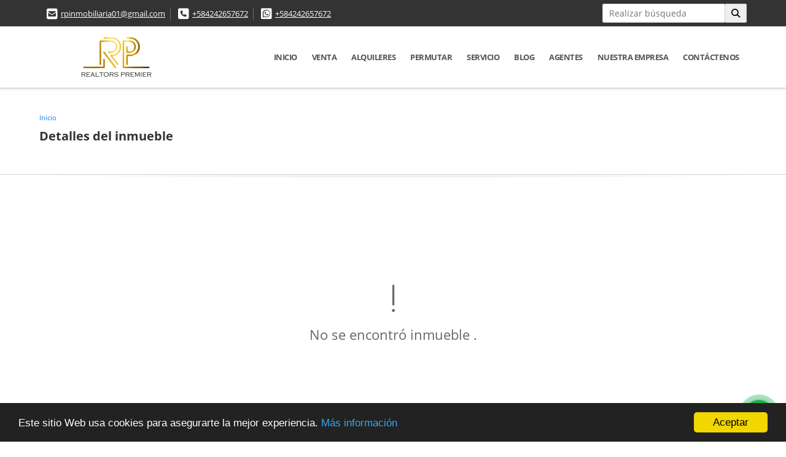

--- FILE ---
content_type: text/html; charset=UTF-8
request_url: https://rp-inmobiliaria.com/apartamento-venta-el-solar-del-hatillo-caracas-el-hatillo/7506880
body_size: 9301
content:
<!DOCTYPE html>
<html lang="es">
    <head>
        <meta charset="utf-8">
        <meta name="viewport" content="width=device-width, initial-scale=1.0, user-scalable=no">
        <meta name="author" content="Wasi.co">
        <meta name="description" content="En RP - Realtors Premier, somos un equipo de agentes inmobiliarios, expertos en el corretaje de apartamentos, casas, oficinas, locales, terrenos, edificios y en la comercialización de nuevos proyectos inmobiliarios.">
        <meta name="Keywords" content="bienes raíces, venta, alquiler, inmuebles, inmobiliaria, caracas, venezuela">
        <meta name="Language" content="Spanish">
        <meta name="Designer" content="www.wasi.co">
        <meta name="distribution" content="Global">
        <meta name="Robots" content="INDEX,FOLLOW">
        <meta name="csrf-token" content="Vz6tjkTWEbii0akntSDKeF3o0eNk8xHcghSWDsXh">

        <title>RP - REALTORS PREMIER.... Tu  llave al futuro</title>

        <!-- og tags -->
        <meta property="og:description" content="En RP - Realtors Premier, somos un equipo de agentes inmobiliarios, expertos en el corretaje de apartamentos, casas, oficinas, locales, terrenos, edificios y en la comercialización de nuevos proyectos inmobiliarios." />
        <meta property="og:title" content="RP - REALTORS PREMIER.... Tu  llave al futuro" />
        <meta property="og:type" content="website" />
        <meta property="og:url" content="https://rp-inmobiliaria.com/apartamento-venta-el-solar-del-hatillo-caracas-el-hatillo/7506880" />
        <meta property="og:image" content="https://images.wasi.co/empresas/b20250412075737.png" />
        <meta property="og:image:width" content="300" />
        <meta property="og:image:height" content="225" />
        <meta property="og:site_name" content="rp-inmobiliaria.com" />

        <!-- og tags google+ -->
        <meta itemprop="description" content="En RP - Realtors Premier, somos un equipo de agentes inmobiliarios, expertos en el corretaje de apartamentos, casas, oficinas, locales, terrenos, edificios y en la comercialización de nuevos proyectos inmobiliarios.">

        <!-- og tags twitter-->
        <meta name="twitter:card" value="En RP - Realtors Premier, somos un equipo de agentes inmobiliarios, expertos en el corretaje de apartamentos, casas, oficinas, locales, terrenos, edificios y en la comercialización de nuevos proyectos inmobiliarios.">

        
        <link rel="shortcut icon" href="https://images.wasi.co/empresas/f20250412075737.png" />
        <!-- ------------ Main Style ------------ -->
                    <link href="https://rp-inmobiliaria.com/css/v1/pro16/style.min.css?v11768596441" async rel="stylesheet" type="text/css"/>
            <link href="https://rp-inmobiliaria.com/css/v1/pro16/fonts.min.css?v11768596441" async rel="stylesheet" type="text/css"/>
                                          <link href="https://rp-inmobiliaria.com/css/v1/pro16/skins/amarillo.min.css?v11768596441" async rel="stylesheet" type="text/css"/>
                                          <!--skin colors-->
        <!--<link href="css/skin/{color}.min.css" rel="stylesheet" type="text/css"/>-->
        <!--<link rel="stylesheet" href="https://cdn.jsdelivr.net/npm/bootstrap-select@1.14.0-beta3/dist/css/bootstrap-select.min.css">-->

                                        <script src="https://www.google.com/recaptcha/api.js?hl=es" async defer></script>
    </head>
    <body>
            <section id="topBar">
    <div class="container-fluid">
        <div class="area-bar auto_margin">
            <div class="row">
                <div class="col-lg-9">
                    <div class="google_lang" >
                        <div id="google_translate_element"></div>
                    </div>
                    <div class="contact_info">
                        <ul>
                            <li class="mail"><i class="fas fa-envelope-square" aria-hidden="true"></i> <span><a href="mailto:rpinmobiliaria01@gmail.com" class="notranslate">rpinmobiliaria01@gmail.com</a></span></li>
                                                            <li class="phone"><i class="fas fa-phone-square" aria-hidden="true"></i> <span><a href="tel:+584242657672">+584242657672</a></span></li>
                                                                                        <li class="phone"><i class="fab fa-whatsapp-square" aria-hidden="true"></i> <span><a href="tel:+584242657672">+584242657672</a></span></li>
                                                    </ul>
                    </div>
                </div>
                <div class="col-lg-3 align-self-center text-right hidden-md-down">
                    <div class="areaTopSearch">
                        <form method="GET" action="https://rp-inmobiliaria.com/s" accept-charset="UTF-8" onSubmit="$(&#039;button[type=&quot;submit&quot;]&#039;).attr(&quot;disabled&quot;,&quot;disabled&quot;);">
                        <table cellpadding="0" cellspacing="0" border="0">
                            <tbody>
                            <tr>
                                <td style="min-width: 200px;"><input type="text" class="form-control" aria-label="" placeholder="Realizar búsqueda" value="" name="match"></td>
                                <td><button class="btn" type="submit"><i class="fa fa-search"></i></button></td>
                            </tr>
                            </tbody>
                        </table>
                        </form>
                    </div>
                </div>
            </div>
        </div>
    </div>
</section>

    <header>
    <div class="container-fluid">
        <div class="area-header auto_margin">
            <div class="row">
                <div class="col-lg-2 col-md-3">
                    <div class="logo"><a href="https://rp-inmobiliaria.com"><img src="https://images.wasi.co/empresas/b20250412075737.png"  data-2x="https://images.wasi.co/empresas/2xb20250412075737.png" onerror="this.src='https://images.wasi.co/empresas/b20250412075737.png'" title="Logo empresa" width="250"
                                                     class="img-retina center-block" alt="rp realtors premier tu llave al futuro"></a></div>
                </div>
                <div class="col-lg-10 col-md-9">
                    <div class="topMenu auto_margin">
                        <div class="flat-mega-menu">
                            <ul id="idrop" class="mcollapse changer">
                                                                  <li><a href="https://rp-inmobiliaria.com" >Inicio</a></li>
                                                                                                                                                                    <li><a href="https://rp-inmobiliaria.com/s/venta">Venta</a>
                                        <ul class="drop-down one-column hover-fade">
                                                                                                                                                <li><a href="https://rp-inmobiliaria.com/s/apartaestudio/venta?id_property_type=14&amp;business_type%5B0%5D=for_sale">Apartaestudio (13)</a></li>
                                                                                                                                                                                                <li><a href="https://rp-inmobiliaria.com/s/apartamento/venta?id_property_type=2&amp;business_type%5B0%5D=for_sale">Apartamento (750)</a></li>
                                                                                                                                                                                                                                                                                            <li><a href="https://rp-inmobiliaria.com/s/bungalow/venta?id_property_type=22&amp;business_type%5B0%5D=for_sale">Bungalow (1)</a></li>
                                                                                                                                                                                                <li><a href="https://rp-inmobiliaria.com/s/cabana/venta?id_property_type=28&amp;business_type%5B0%5D=for_sale">Cabaña (1)</a></li>
                                                                                                                                                                                                                                                                                            <li><a href="https://rp-inmobiliaria.com/s/casa/venta?id_property_type=1&amp;business_type%5B0%5D=for_sale">Casa (705)</a></li>
                                                                                                                                                                                                <li><a href="https://rp-inmobiliaria.com/s/casa-campestre/venta?id_property_type=11&amp;business_type%5B0%5D=for_sale">Casa Campestre (21)</a></li>
                                                                                                                                                                                                <li><a href="https://rp-inmobiliaria.com/s/casa-de-playa/venta?id_property_type=24&amp;business_type%5B0%5D=for_sale">Casa de Playa (1)</a></li>
                                                                                                                                                                                                                                                                                                                                                                                        <li><a href="https://rp-inmobiliaria.com/s/consultorio/venta?id_property_type=15&amp;business_type%5B0%5D=for_sale">Consultorio (5)</a></li>
                                                                                                                                                                                                <li><a href="https://rp-inmobiliaria.com/s/cortijo/venta?id_property_type=27&amp;business_type%5B0%5D=for_sale">Cortijo (1)</a></li>
                                                                                                                                                                                                <li><a href="https://rp-inmobiliaria.com/s/duplex/venta?id_property_type=20&amp;business_type%5B0%5D=for_sale">Dúplex (8)</a></li>
                                                                                                                                                                                                <li><a href="https://rp-inmobiliaria.com/s/edificio/venta?id_property_type=16&amp;business_type%5B0%5D=for_sale">Edificio (86)</a></li>
                                                                                                                                                                                                                                                                                            <li><a href="https://rp-inmobiliaria.com/s/finca/venta?id_property_type=7&amp;business_type%5B0%5D=for_sale">Finca (9)</a></li>
                                                                                                                                                                                                <li><a href="https://rp-inmobiliaria.com/s/finca-hoteles/venta?id_property_type=13&amp;business_type%5B0%5D=for_sale">Finca - Hoteles (1)</a></li>
                                                                                                                                                                                                <li><a href="https://rp-inmobiliaria.com/s/galpon-industrial/venta?id_property_type=23&amp;business_type%5B0%5D=for_sale">Galpon Industrial (69)</a></li>
                                                                                                                                                                                                                                                                                            <li><a href="https://rp-inmobiliaria.com/s/hoteles/venta?id_property_type=12&amp;business_type%5B0%5D=for_sale">Hoteles (8)</a></li>
                                                                                                                                                                                                <li><a href="https://rp-inmobiliaria.com/s/isla/venta?id_property_type=29&amp;business_type%5B0%5D=for_sale">Isla (2)</a></li>
                                                                                                                                                                                                <li><a href="https://rp-inmobiliaria.com/s/local/venta?id_property_type=3&amp;business_type%5B0%5D=for_sale">Local (201)</a></li>
                                                                                                                                                                                                <li><a href="https://rp-inmobiliaria.com/s/lote-terreno/venta?id_property_type=5&amp;business_type%5B0%5D=for_sale">Lote / Terreno (16)</a></li>
                                                                                                                                                                                                <li><a href="https://rp-inmobiliaria.com/s/lote-comercial/venta?id_property_type=6&amp;business_type%5B0%5D=for_sale">Lote Comercial (5)</a></li>
                                                                                                                                                                                                <li><a href="https://rp-inmobiliaria.com/s/lote-de-playa/venta?id_property_type=17&amp;business_type%5B0%5D=for_sale">Lote de Playa (1)</a></li>
                                                                                                                                                                                                                                                                                            <li><a href="https://rp-inmobiliaria.com/s/oficina/venta?id_property_type=4&amp;business_type%5B0%5D=for_sale">Oficina (173)</a></li>
                                                                                                                                                                                                <li><a href="https://rp-inmobiliaria.com/s/penthouse/venta?id_property_type=21&amp;business_type%5B0%5D=for_sale">Penthouse (35)</a></li>
                                                                                                                                                                                                <li><a href="https://rp-inmobiliaria.com/s/ph/venta?id_property_type=33&amp;business_type%5B0%5D=for_sale">Ph (8)</a></li>
                                                                                                                                                                                                                                                                                            <li><a href="https://rp-inmobiliaria.com/s/terreno/venta?id_property_type=32&amp;business_type%5B0%5D=for_sale">Terreno (133)</a></li>
                                                                                                                                    </ul>
                                    </li>
                                                                                                                                                                    <li><a href="https://rp-inmobiliaria.com/s/alquileres">Alquileres</a>
                                        <ul class="drop-down one-column hover-fade">
                                                                                                                                                <li><a href="https://rp-inmobiliaria.com/s/anexo/alquileres?id_property_type=14&amp;business_type%5B0%5D=for_rent">Anexo (11)</a></li>
                                                                                                                                                                                                <li><a href="https://rp-inmobiliaria.com/s/apartamento/alquileres?id_property_type=2&amp;business_type%5B0%5D=for_rent">Apartamento (111)</a></li>
                                                                                                                                                                                                                                                                                                                                                                                                                                                                                                                                                                                <li><a href="https://rp-inmobiliaria.com/s/casa/alquileres?id_property_type=1&amp;business_type%5B0%5D=for_rent">Casa (50)</a></li>
                                                                                                                                                                                                <li><a href="https://rp-inmobiliaria.com/s/casa-campestre/alquileres?id_property_type=11&amp;business_type%5B0%5D=for_rent">Casa Campestre (2)</a></li>
                                                                                                                                                                                                                                                                                                                                                                                                                                                                                    <li><a href="https://rp-inmobiliaria.com/s/consultorio/alquileres?id_property_type=15&amp;business_type%5B0%5D=for_rent">Consultorio (6)</a></li>
                                                                                                                                                                                                                                                                                                                                                                                        <li><a href="https://rp-inmobiliaria.com/s/edificio/alquileres?id_property_type=16&amp;business_type%5B0%5D=for_rent">Edificio (12)</a></li>
                                                                                                                                                                                                                                                                                                                                                                                                                                                                                    <li><a href="https://rp-inmobiliaria.com/s/galpon-industrial/alquileres?id_property_type=23&amp;business_type%5B0%5D=for_rent">Galpon Industrial (28)</a></li>
                                                                                                                                                                                                <li><a href="https://rp-inmobiliaria.com/s/habitacion/alquileres?id_property_type=25&amp;business_type%5B0%5D=for_rent">Habitación (2)</a></li>
                                                                                                                                                                                                                                                                                            <li><a href="https://rp-inmobiliaria.com/s/hoteles/alquileres?id_property_type=12&amp;business_type%5B0%5D=for_rent">Hoteles (2)</a></li>
                                                                                                                                                                                                                                                                                            <li><a href="https://rp-inmobiliaria.com/s/local/alquileres?id_property_type=3&amp;business_type%5B0%5D=for_rent">Local (147)</a></li>
                                                                                                                                                                                                                                                                                            <li><a href="https://rp-inmobiliaria.com/s/lote-comercial/alquileres?id_property_type=6&amp;business_type%5B0%5D=for_rent">Lote Comercial (1)</a></li>
                                                                                                                                                                                                                                                                                                                                                                                        <li><a href="https://rp-inmobiliaria.com/s/oficina/alquileres?id_property_type=4&amp;business_type%5B0%5D=for_rent">Oficina (127)</a></li>
                                                                                                                                                                                                <li><a href="https://rp-inmobiliaria.com/s/penthouse/alquileres?id_property_type=21&amp;business_type%5B0%5D=for_rent">Penthouse (8)</a></li>
                                                                                                                                                                                                <li><a href="https://rp-inmobiliaria.com/s/ph/alquileres?id_property_type=33&amp;business_type%5B0%5D=for_rent">Ph (3)</a></li>
                                                                                                                                                                                                <li><a href="https://rp-inmobiliaria.com/s/terreno/alquileres?id_property_type=32&amp;business_type%5B0%5D=for_rent">Terreno (1)</a></li>
                                                                                                                                    </ul>
                                    </li>
                                                                                                                                                                    <li><a href="https://rp-inmobiliaria.com/s/permutar">Permutar</a>
                                        <ul class="drop-down one-column hover-fade">
                                                                                                                                                                                                                                                                                                                                                                                                                                                                                                                                                                                                                                                                                                                                                                                                                                                                                                                                                                                                                                                                                                                                                                                                                                                                                                                                                                                                                                                                                                                                                                                                                                                                                <li><a href="https://rp-inmobiliaria.com/s/finca/permutar?id_property_type=7&amp;business_type%5B0%5D=for_transfer">Finca (2)</a></li>
                                                                                                                                                                                                                                                                                                                                                                                                                                                                                                                                                                                                                                                                                                                                                                                                                                                                                                                                                                                                                                                                                                                                                                                                                                                                                                                                                                                                                                                                                                                                                                        </ul>
                                    </li>
                                                                                                                                    <li><a href="https://rp-inmobiliaria.com/main-servicios.htm" >Servicio</a></li>
                                                                                                                                                                      <li><a href="https://rp-inmobiliaria.com/blog" >Blog</a></li>
                                                                                                                                      <li><a href="https://rp-inmobiliaria.com/asesores" >Agentes</a></li>
                                                                                                                                                                    <li><a href="https://rp-inmobiliaria.com/main-contenido-cat-2.htm" >Nuestra Empresa</a></li>
                                                                <li><a href="https://rp-inmobiliaria.com/main-contactenos.htm" >Contáctenos</a></li>
                            </ul>
                        </div>
                    </div>
                </div>
            </div>
        </div>
    </div>
</header>

<div id="mobile" style="position: relative;">
    <div class="mobile_search btn-shadow hidden-lg-up">
        <a href="#" class="show_hide"><i class="fas fa-search"></i></a>
    </div>
</div>

<!--mobile search-->
<div class="slidingSearch">
    <form method="GET" action="https://rp-inmobiliaria.com/s" accept-charset="UTF-8" onSubmit="$(&#039;input[type=&quot;submit&quot;]&#039;).attr(&quot;disabled&quot;,&quot;disabled&quot;);" class="full-width">
    <div class="input-group">
        <input type="text" class="form-control" aria-label="" placeholder="Realizar búsqueda" value="" name="match">
        <div class="input-group-append">
            <input class="btn input-group-text" type="submit" value="Buscar">
        </div>
    </div>
    </form>
</div>
<!--end -->

        <div id="app">
        <div id="Breadcrumb" class="pd-20">
            <div class="container-fluid">
                <div class="areaBread auto_margin">
                    <nav class="breadcrumb">
                        <a class="breadcrumb-item" href="https://rp-inmobiliaria.com">Inicio</a>
                        
                    </nav>
                    <h3>Detalles del inmueble</h3>
                </div>
            </div>
        </div>
        <div class="shadow"></div>
            <section>
            <div class="area-content ">
                <!-- mensage-->
                <div class="msg_empty">
                    <div class="text">
                        <i class="far fa-exclamation"></i>
                        <p> No se encontró inmueble .</p>
                    </div>
                </div>
                <!-- end mensage-->
            </div>
        </section>
        </div>
        <section class="mt-5 mb-5">
    <div class="areaFeatured">
        <div class="head">
            <h2>
                                        INMUEBLES <STRONG>DESTACADOS</STRONG>
                        
            <div class="tt-sqr"><span class="square"></span></div>
        </div>
        <p class="height_10"></p>
        <div class="list_Propiedades pl-lg-3 pr-lg-3  pl-md-0 pr-md-0 pl-3 pr-3">
            <div class="owl_propiedades owl-theme owl-carousel">
                                            <div class="item">
    <a href="https://rp-inmobiliaria.com/casa-venta-carrizal/9500969">
        <figure>
                            <div class="areaTags">
                                            <span class="tag-estado" data-color="#8fce00">NEGOCIABLE</span>
                                                        </div>
                        <div class="img">
                <img src="https://image.wasi.co/[base64]" onerror="this.src='https://image.wasi.co/[base64]';this.parentNode.style.backgroundImage='url(https://image.wasi.co/[base64])'" class="fill-box img-fluid" alt="casa tipo villa colinas de carrizal en villas de rio bravo 414mts2">
            </div>
            <div class="caption">
                <h2>Casa tipo Villa Colinas de Carrizal en Villas de Río Bravo 414mts²</h2>
                <span class="tag-tipo">Casa</span>
            </div>
        </figure>
    </a>
    <div class="body">
        <div class="row">
            <div class="col-lg-7">
                <p><strong>En:</strong> Carrizal, Miranda</p>
                <p><strong>Tipo de negocio:</strong> Venta</p>
                                <p><strong>Área Construida</strong>:  414.1 m&sup2;</p>
                            </div>
            <div class="col-lg-5">
                                                <div class="areaPrecio">
                                            <p class="precio">US$50,000</p>
                        Dólares Americanos
                                                        </div>
                            </div>
        </div>
    </div>
</div>                                            <div class="item">
    <a href="https://rp-inmobiliaria.com/oficina-alquiler-el-paraiso-caracas-libertador/8422687">
        <figure>
                            <div class="areaTags">
                                            <span class="tag-estado" data-color="#93c47d">OPORTUNIDAD</span>
                                                        </div>
                        <div class="img">
                <img src="https://image.wasi.co/[base64]" onerror="this.src='https://image.wasi.co/[base64]';this.parentNode.style.backgroundImage='url(https://image.wasi.co/[base64])'" class="fill-box img-fluid" alt="oficina 144m2 alquiler hall entrada 7 cubiculos conexion interna">
            </div>
            <div class="caption">
                <h2>Oficina 144m2 alquiler Hall entrada 7 cubículos conexión interna</h2>
                <span class="tag-tipo">Oficina</span>
            </div>
        </figure>
    </a>
    <div class="body">
        <div class="row">
            <div class="col-lg-7">
                <p><strong>En:</strong> Caracas - Libertador, Distrito Capital</p>
                <p><strong>Tipo de negocio:</strong> Alquiler</p>
                                <p><strong>Área Construida</strong>:  144 m&sup2;</p>
                            </div>
            <div class="col-lg-5">
                                                <div class="areaPrecio">
                                                                <p class="precio">US$1,440</p>
                        Dólares Americanos
                                    </div>
                            </div>
        </div>
    </div>
</div>                                            <div class="item">
    <a href="https://rp-inmobiliaria.com/local-venta-la-candelaria-caracas-libertador/9596526">
        <figure>
                            <div class="areaTags">
                                            <span class="tag-estado" data-color="#93c47d">OPORTUNIDAD</span>
                                                        </div>
                        <div class="img">
                <img src="https://image.wasi.co/[base64]" onerror="this.src='https://image.wasi.co/[base64]';this.parentNode.style.backgroundImage='url(https://image.wasi.co/[base64])'" class="fill-box img-fluid" alt="venta local comercial en la candelaria60 m2 1 bano y kichinette">
            </div>
            <div class="caption">
                <h2>Venta Local Comercial en la Candelaria,60 m2, 1 baño y Kichinette</h2>
                <span class="tag-tipo">Local</span>
            </div>
        </figure>
    </a>
    <div class="body">
        <div class="row">
            <div class="col-lg-7">
                <p><strong>En:</strong> Caracas - Libertador, Distrito Capital</p>
                <p><strong>Tipo de negocio:</strong> Venta</p>
                                <p><strong>Área Construida</strong>:  60 m&sup2;</p>
                            </div>
            <div class="col-lg-5">
                                                <div class="areaPrecio">
                                            <p class="precio">US$55,000</p>
                        Dólares Americanos
                                                        </div>
                            </div>
        </div>
    </div>
</div>                                            <div class="item">
    <a href="https://rp-inmobiliaria.com/local-alquiler-los-teques/9319671">
        <figure>
                            <div class="areaTags">
                                            <span class="tag-estado" data-color="#93c47d">OPORTUNIDAD</span>
                                                        </div>
                        <div class="img">
                <img src="https://image.wasi.co/[base64]" onerror="this.src='https://image.wasi.co/[base64]';this.parentNode.style.backgroundImage='url(https://image.wasi.co/[base64])'" class="fill-box img-fluid" alt="alquiler local 53mts2 a pie de calle en av paez los teques 1 bano">
            </div>
            <div class="caption">
                <h2>Alquiler Local 53Mts2 a pie de calle en Av Páez Los Teques 1 baño</h2>
                <span class="tag-tipo">Local</span>
            </div>
        </figure>
    </a>
    <div class="body">
        <div class="row">
            <div class="col-lg-7">
                <p><strong>En:</strong> Los Teques, Miranda</p>
                <p><strong>Tipo de negocio:</strong> Alquiler</p>
                                <p><strong>Área Privada</strong>:  53 m&sup2;</p>
                            </div>
            <div class="col-lg-5">
                                                <div class="areaPrecio">
                                                                <p class="precio">US$450</p>
                        Dólares Americanos
                                    </div>
                            </div>
        </div>
    </div>
</div>                                            <div class="item">
    <a href="https://rp-inmobiliaria.com/apartamento-venta-caraballeda/9499092">
        <figure>
                            <div class="areaTags">
                                            <span class="tag-estado" data-color="#8fce00">NEGOCIABLE</span>
                                                        </div>
                        <div class="img">
                <img src="https://image.wasi.co/[base64]" onerror="this.src='https://image.wasi.co/[base64]';this.parentNode.style.backgroundImage='url(https://image.wasi.co/[base64])'" class="fill-box img-fluid" alt="apartamento caraballeda 85mts la guaira 3 hab 2 banos 1 pe terraza">
            </div>
            <div class="caption">
                <h2>Apartamento Caraballeda 85Mts La Guaira 3 hab 2 baños 1 p/e terraza</h2>
                <span class="tag-tipo">Apartamento</span>
            </div>
        </figure>
    </a>
    <div class="body">
        <div class="row">
            <div class="col-lg-7">
                <p><strong>En:</strong> Caraballeda, Vargas</p>
                <p><strong>Tipo de negocio:</strong> Venta</p>
                                <p><strong>Área Construida</strong>:  85 m&sup2;</p>
                            </div>
            <div class="col-lg-5">
                                                <div class="areaPrecio">
                                            <p class="precio">US$60,000</p>
                        Dólares Americanos
                                                        </div>
                            </div>
        </div>
    </div>
</div>                                            <div class="item">
    <a href="https://rp-inmobiliaria.com/terreno-venta-lecheria/9321513">
        <figure>
                        <div class="img">
                <img src="https://image.wasi.co/[base64]" onerror="this.src='https://image.wasi.co/[base64]';this.parentNode.style.backgroundImage='url(https://image.wasi.co/[base64])'" class="fill-box img-fluid" alt="en venta terreno carrera 8 de lecheria ve03 09172cc jlez">
            </div>
            <div class="caption">
                <h2>EN VENTA TERRENO CARRERA 8 DE LECHERIA VE03-09172CC-JLEZ</h2>
                <span class="tag-tipo">Terreno</span>
            </div>
        </figure>
    </a>
    <div class="body">
        <div class="row">
            <div class="col-lg-7">
                <p><strong>En:</strong> Lecheria, Anzoátegui</p>
                <p><strong>Tipo de negocio:</strong> Venta</p>
                                <p><strong>Área Construida</strong>:  1250 m&sup2;</p>
                            </div>
            <div class="col-lg-5">
                                                <div class="areaPrecio">
                                            <p class="precio">US$230,000</p>
                        Dólares Americanos
                                                        </div>
                            </div>
        </div>
    </div>
</div>                                            <div class="item">
    <a href="https://rp-inmobiliaria.com/local-alquiler-los-rosales-caracas-libertador/9384033">
        <figure>
                            <div class="areaTags">
                                            <span class="tag-estado" data-color="#93c47d">OPORTUNIDAD</span>
                                                        </div>
                        <div class="img">
                <img src="https://image.wasi.co/[base64]" onerror="this.src='https://image.wasi.co/[base64]';this.parentNode.style.backgroundImage='url(https://image.wasi.co/[base64])'" class="fill-box img-fluid" alt="alquiler de local a pie de calle 18750 m2 los rosales 2 banos 1 pe">
            </div>
            <div class="caption">
                <h2>ALQUILER DE LOCAL a pie de calle 187.50 M2 Los Rosales 2 baños 1 p/e</h2>
                <span class="tag-tipo">Local</span>
            </div>
        </figure>
    </a>
    <div class="body">
        <div class="row">
            <div class="col-lg-7">
                <p><strong>En:</strong> Caracas - Libertador, Distrito Capital</p>
                <p><strong>Tipo de negocio:</strong> Alquiler</p>
                                <p><strong>Área Privada</strong>:  187.5 m&sup2;</p>
                            </div>
            <div class="col-lg-5">
                                                <div class="areaPrecio">
                                                                <p class="precio">US$1,200</p>
                        Dólares Americanos
                                    </div>
                            </div>
        </div>
    </div>
</div>                                            <div class="item">
    <a href="https://rp-inmobiliaria.com/local-alquiler-el-paraiso-caracas-libertador/8408289">
        <figure>
                            <div class="areaTags">
                                            <span class="tag-estado" data-color="#cc0000">PARA REMODELAR</span>
                                                        </div>
                        <div class="img">
                <img src="https://image.wasi.co/[base64]" onerror="this.src='https://image.wasi.co/[base64]';this.parentNode.style.backgroundImage='url(https://image.wasi.co/[base64])'" class="fill-box img-fluid" alt="local 486m2 multiplaza paraiso">
            </div>
            <div class="caption">
                <h2>Local 486m2 MultiPlaza Paraíso</h2>
                <span class="tag-tipo">Local</span>
            </div>
        </figure>
    </a>
    <div class="body">
        <div class="row">
            <div class="col-lg-7">
                <p><strong>En:</strong> Caracas - Libertador, Distrito Capital</p>
                <p><strong>Tipo de negocio:</strong> Alquiler</p>
                                <p><strong>Área Construida</strong>:  486 m&sup2;</p>
                            </div>
            <div class="col-lg-5">
                                                <div class="areaPrecio">
                                                                <p class="precio">US$4,860</p>
                        Dólares Americanos
                                    </div>
                            </div>
        </div>
    </div>
</div>                                            <div class="item">
    <a href="https://rp-inmobiliaria.com/local-alquiler-centro-maturin/9316878">
        <figure>
                        <div class="img">
                <img src="https://image.wasi.co/[base64]" onerror="this.src='https://image.wasi.co/[base64]';this.parentNode.style.backgroundImage='url(https://image.wasi.co/[base64])'" class="fill-box img-fluid" alt="local en la av rivas maturin al02 2297sc jguz">
            </div>
            <div class="caption">
                <h2>LOCAL EN LA AV. RIVAS - MATURÍN AL02-2297SC-JGUZ</h2>
                <span class="tag-tipo">Local</span>
            </div>
        </figure>
    </a>
    <div class="body">
        <div class="row">
            <div class="col-lg-7">
                <p><strong>En:</strong> Maturín, Monagas</p>
                <p><strong>Tipo de negocio:</strong> Alquiler</p>
                                <p><strong>Área Construida</strong>:  38 m&sup2;</p>
                            </div>
            <div class="col-lg-5">
                                                <div class="areaPrecio">
                                                                <p class="precio">US$150</p>
                        Dólares Americanos
                                    </div>
                            </div>
        </div>
    </div>
</div>                                </div>
        </div>
    </div>
</section>
    
    <footer class="pd-50" id="footer_app">
    <div class="container-fluid">
        <div class="areaFooter auto_margin">
            <div class="row">
                                <div class="col-lg-4">
                    <div class="content">
                                                    <h4>QUIÉNES SOMOS</h4>
                            <p>En RP - Realtors Premier, somos un equipo de agentes inmobiliarios, expertos en el corretaje de apartamentos, casas, oficinas, locales, terrenos, edificios y en la comercialización de nuevos proyectos inmobiliarios. </p>
                                                                    </div>
                </div>
                                <div class="col-lg-3">
                    <div class="content">
                        <h4>UBICACIÓN Y CONTACTO</h4>
                        <address>
                            <strong>UBICACIÓN</strong> <br>
                            Urbanización Campo Alegre, Edificio Laino.<br>
                            <b>Caracas - Chacao - Distrito Capital - Venezuela</b>
                        </address>
                                                    <p>
                                <strong>MÓVIL</strong> <br>
                                <a href="tel:+584242657672">+584242657672</a>
                            </p>
                                                                            <p>
                                <strong>TELÉFONO</strong> <br>
                                <a href="tel:+584242657672">+584242657672</a>
                            </p>
                                                                        <p class="overflow">
                            <strong>EMAIL</strong> <br>
                            <a href="mailto:rpinmobiliaria01@gmail.com" class="notranslate">rpinmobiliaria01@gmail.com</a>
                        </p>
                                                                            <ul class="follow">
                                                                                                                                    <li><a href="https://www.instagram.com/rp__inmobiliaria?igsh=N3Z2enVkZTI5cmVx" target="_blank" data-follow="instagram" title="instagram"><span>Instagram</span></a></li>
                                                                                                                                                            </ul>
                                            </div>
                </div>
                <div class="col-lg-2">
                    <div class="content">
                        <h4>INFORMACIÓN</h4>
                        <ul class="f_links">
                            <li><a href="https://rp-inmobiliaria.com">Inicio</a></li>
                                                                                                                                                <li><a href="https://rp-inmobiliaria.com/s/venta">Venta</a>
                                                                                                                                                                            <li><a href="https://rp-inmobiliaria.com/s/alquileres">Alquiler</a>
                                                                                                                                                <li><a href="https://rp-inmobiliaria.com/main-servicios.htm">Servicio</a></li>
                                                                                                                                                <li><a href="https://rp-inmobiliaria.com/blog">Blog</a></li>
                                                                                                                                                <li><a href="https://rp-inmobiliaria.com/main-contenido-cat-2.htm">Nuestra Empresa</a></li>
                                                        <li><a href="https://rp-inmobiliaria.com/main-contactenos.htm">Contáctenos</a></li>
                            <li><a href="/main-contenido-cat-6.htm">Políticas de privacidad</a></li>
                        </ul>
                    </div>
                </div>
                                <div class="col-lg-3">
                    <div class="content">
                        <div class="Oferte">
                            <i class="fal fa-home"></i>
                            <h5>Oferte su inmueble con nosotros</h5>
                            <!-- Button trigger modal -->
                            <a href="" data-toggle="modal" data-target="#modelId" class="btn btn-dark btn-shadow waves-effect"><strong>OFERTAR</strong></a>
                        </div>
                    </div>
                </div>
                            </div>
        </div>
    </div>
            <!-- Modal -->
<div id="modal_offer">
    <div class="modal fade" id="modelId" tabindex="-1" role="dialog" aria-labelledby="modelTitleId" aria-hidden="true">
        <div class="modal-dialog modal-sm" role="document">
            <div class="modal-content modal-ofertar" style="border-radius: 3px">
                <div class="modal-header">
                    <h5 class="modal-title" id="exampleModalCenterTitle">Ofertar</h5>
                    <button type="button" class="close" data-dismiss="modal" aria-label="Close">
                        <span aria-hidden="true">&times;</span>
                    </button>

                </div>
                <form-offer-property
                        city="858605"
                        country="95"
                        region="1866"
                />
            </div>
        </div>
    </div>
</div>    </footer>
    <!--Whatsapp Widget-->
<div class="whatsApp_widget">
    <div class="box-chat webp">
        <div class="get-comment-close close-widget-top"><i class="far fa-times"></i></div>
        <div class="head">
            <div class="row">
                <div class="col-9">
                    <figure><img src="https://images.wasi.co/empresas/b20250412075737.png" alt="RP - REALTORS PREMIER"></figure>
                    <div class="empresa">
                        <span class="tt1">RP - REALTORS PREMIER</span>
                        <span class="tt2">Whatsapp</span>
                    </div>
                </div>
                <div class="col-3 text-right">
                    <i class="fab fa-whatsapp"></i>
                </div>
            </div>
        </div>
        <div class="body">
            <div class="tag-label">Hoy</div>
            <div class="welcome_text arrow_box">
                Hola, buen día. Cómo puedo ayudarle el día de hoy?
                <span id="msg-time"></span>
            </div>
            <p>&nbsp;</p>
        </div>
        <div class="foot">
            <div class="input-group">
                <textarea id="text_whatsapp" data-autoresize rows="1" class="form-control textarea_whatsapp" placeholder="Enviar mensaje"></textarea>
                <div class="input-group-append">
                    <span id="send_w" class="input-group-text" onClick="javascript: window.open('https://wa.me/584242657672?text=' + document.getElementById('text_whatsapp').value);"><i class="fas fa-paper-plane"></i></span>
                </div>
            </div>
        </div>
    </div>

    <div class="sonar-wrapper">
        <div class="sonar-emitter">
            <div class="sonar-wave"></div>
        </div>
    </div>

    <div id="get-comment-btn" class="btn-whatsapp">
        <a href="#?"> <i class="fab fa-whatsapp"></i></a>
    </div>
</div>
<!--end-->

    <section id="Bottom">
    <div class="areaBottom auto_margin">
        <div class="container-fluid">
            <div class="row">
                <div class="col-md-6 hidden-sm-down">
                    <div class="copy">
                        ©2026 <strong>rp-inmobiliaria.com</strong>, todos los derechos reservados.
                    </div>
                </div>
                                <div class="col-md-6">
                    <div class="by">
                        <span>Powered by:</span> <b>wasi.co</b>
                    </div>
                </div>
                            </div>
        </div>
    </div>
</section>
                <script>
            var lang_locale = 'es';
            window.lang_custom = {"id_empresa":64862,"lang":"es","country_iso":"ve","es":{"models\/business_type":{"actions":{"sale":"Vender","transfer":"Permutar"},"rent":"Alquiler|Alquileres","sale":"Venta|Venta"},"models\/company":{"contact_us":"Cont\u00e1ctenos","my_company":"Nuestra Empresa"},"models\/location":{"region":{"label":"Estado \/ Departamento"},"city":{"label":"Ciudad"},"location":{"label":"Localidad"},"zone":{"label":"Zona"}},"models\/news":{"label":"Blog|Blog"},"models\/property":{"area":{"label":"\u00c1rea"},"availability":{"rented":"Alquilado"},"bedroom":"Habitaci\u00f3n|Habitaciones","floor":"Piso","garage":"Estacionamiento","maintenance_fee":"Valor Administraci\u00f3n","property_condition":{"used":"Usado"}},"models\/property_feature":{"id":{"4":"Amoblado"}},"models\/property_type":{"id":{"2":"Apartamento|Apartamento","3":"Local","5":"Lote \/ Terreno","7":"Finca","11":"Casa Campestre","14":"Anexo|Anexos","21":"Penthouse","25":"Habitaci\u00f3n","27":"Cortijo","29":"Isla"}},"models\/service":{"label":"Servicio|Servicio"},"models\/user":{"label":"Agente|Agentes"}}};
        </script>
        <script>
            var city_label = 'Ciudad';
                                    var iso_country = '';
        </script>
        <!-- Global JS -->
        <script src="https://rp-inmobiliaria.com/js/v1/pro16/global.min.js?v11768596442"></script>
                  <script src="https://rp-inmobiliaria.com/js/app.js?v11768596442"></script>
                        <!--<script src="https://cdn.jsdelivr.net/npm/bootstrap-select@1.14.0-beta3/dist/js/bootstrap-select.min.js"></script>-->
                <script src="https://rp-inmobiliaria.com/js/lazyload.min.js?v11768596442" async></script>
                <script src="https://rp-inmobiliaria.com/js/webp.js?v11768596442" async></script>
                <script defer>
            window.cookieconsent_options = {
                learnMore: 'Más información',
                link: "main-contenido-id-196473.htm",
                message:'Este sitio Web usa cookies para asegurarte la mejor experiencia.',
                theme : 'dark-bottom',
                dismiss: 'Aceptar',
                target : '_blank'
            };
        </script>
        <script defer src="//cdnjs.cloudflare.com/ajax/libs/cookieconsent2/1.0.9/cookieconsent.min.js"></script>
                                <script defer type="text/javascript">
            var _paq = _paq || [];
            /* tracker methods like "setCustomDimension" should be called before "trackPageView" */
            _paq.push(['trackPageView']);
            _paq.push(['enableLinkTracking']);
            (function() {
                var u="//wasiz.com/";
                _paq.push(['setTrackerUrl', u+'piwik.php']);
                _paq.push(['setSiteId', '42491']);
                var d=document, g=d.createElement('script'), s=d.getElementsByTagName('script')[0];
                g.type='text/javascript'; g.async=true; g.defer=true; g.src=u+'piwik.js'; s.parentNode.insertBefore(g,s);
            })();
        </script>
                                <script>
            setTimeout(function() {
                var headID = document.getElementsByTagName("head")[0];
                var newScript = document.createElement('script');
                newScript.src = '//translate.google.com/translate_a/element.js?cb=googleTranslateElementInit';
                headID.appendChild(newScript);
            }, 2000);
        </script>
        <script>
            function googleTranslateElementInit() {
                new google.translate.TranslateElement({
                    pageLanguage: 'es',
                    includedLanguages: 'de,en,pt,ru,fr,fa,zh-CN,zh-TW,ar,it,es,nl',
                    layout: google.translate.TranslateElement.InlineLayout.SIMPLE
                }, 'google_translate_element');
            }
        </script>
                                    <script>
        new Vue({
            el: '#app',
            mounted: function () {
                var customer={
                    first_name: '',
                    last_name: '',
                    email: '',
                    phone: '',
                };
                if(customer.first_name){
                    bus.$emit('contact-sent',{
                        email: customer.email,
                        phone: customer.phone,
                        first_name: customer.first_name,
                        last_name: customer.last_name
                    });
                }
            }
        });
    </script>
            <script>
        new Vue({
            el: '#footer_app',
        });
    </script>
            <input type="text" id="trc" value="" disabled="disabled" style="display: none">
    </body>
</html>
